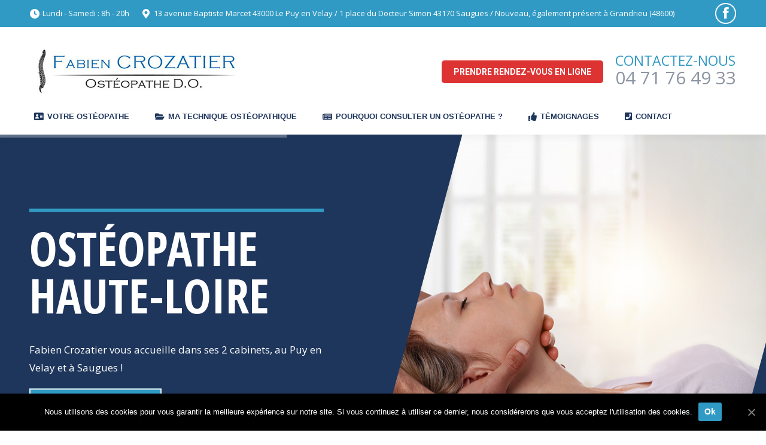

--- FILE ---
content_type: text/html; charset=UTF-8
request_url: https://www.osteopathe43.com/
body_size: 15267
content:
<!DOCTYPE html>
<!--[if !(IE 6) | !(IE 7) | !(IE 8)  ]><!-->
<html lang="fr-FR" class="no-js">
<!--<![endif]-->
<head>
	<meta charset="UTF-8" />
		<meta name="viewport" content="width=device-width, initial-scale=1, maximum-scale=1, user-scalable=0">
		<meta name="theme-color" content="#319ac4"/>	<link rel="profile" href="http://gmpg.org/xfn/11" />
	        <script type="text/javascript">
            if (/Android|webOS|iPhone|iPad|iPod|BlackBerry|IEMobile|Opera Mini/i.test(navigator.userAgent)) {
                var originalAddEventListener = EventTarget.prototype.addEventListener,
                    oldWidth = window.innerWidth;

                EventTarget.prototype.addEventListener = function (eventName, eventHandler, useCapture) {
                    if (eventName === "resize") {
                        originalAddEventListener.call(this, eventName, function (event) {
                            if (oldWidth === window.innerWidth) {
                                return;
                            }
                            else if (oldWidth !== window.innerWidth) {
                                oldWidth = window.innerWidth;
                            }
                            if (eventHandler.handleEvent) {
                                eventHandler.handleEvent.call(this, event);
                            }
                            else {
                                eventHandler.call(this, event);
                            };
                        }, useCapture);
                    }
                    else {
                        originalAddEventListener.call(this, eventName, eventHandler, useCapture);
                    };
                };
            };
        </script>
		
	<!-- This site is optimized with the Yoast SEO plugin v15.5 - https://yoast.com/wordpress/plugins/seo/ -->
	<title>Ostéopathe en Haute Loire - le Puy en Velay - Saugues - Fabien Crozatier</title>
	<meta name="description" content="Ostéopathe en Haute Loire, Fabien Crozatier vous accueille dans ses cabinets du Puy en Velay et de Saugues. Prenez rendez vous en ligne ou appelez nous." />
	<meta name="robots" content="index, follow, max-snippet:-1, max-image-preview:large, max-video-preview:-1" />
	<link rel="canonical" href="https://www.osteopathe43.com/" />
	<meta property="og:locale" content="fr_FR" />
	<meta property="og:type" content="website" />
	<meta property="og:title" content="Ostéopathe en Haute Loire Le Puy en Velay et Saugues - Fabien Crozatier" />
	<meta property="og:description" content="Ostéopathe en Haute Loire, Fabien Crozatier vous accueille dans ses cabinets du Puy en Velay et de Saugues. Prenez rendez vous en ligne ou appelez nous." />
	<meta property="og:url" content="https://www.osteopathe43.com/" />
	<meta property="og:site_name" content="Ostéopathe Haute Loire, le Puy en Velay, Saugues - Fabien Crozatier" />
	<meta property="article:modified_time" content="2020-09-30T20:56:24+00:00" />
	<meta property="og:image" content="https://www.osteopathe43.com/wp-content/uploads/2018/08/iStock-681982866-1000px.jpg" />
	<meta property="og:image:width" content="1000" />
	<meta property="og:image:height" content="667" />
	<meta name="twitter:card" content="summary_large_image" />
	<meta name="twitter:label1" content="Durée de lecture est.">
	<meta name="twitter:data1" content="1 minute">
	<script type="application/ld+json" class="yoast-schema-graph">{"@context":"https://schema.org","@graph":[{"@type":"WebSite","@id":"https://www.osteopathe43.com/#website","url":"https://www.osteopathe43.com/","name":"Ost\u00e9opathe Haute Loire, le Puy en Velay, Saugues - Fabien Crozatier","description":"","potentialAction":[{"@type":"SearchAction","target":"https://www.osteopathe43.com/?s={search_term_string}","query-input":"required name=search_term_string"}],"inLanguage":"fr-FR"},{"@type":"WebPage","@id":"https://www.osteopathe43.com/#webpage","url":"https://www.osteopathe43.com/","name":"Ost\u00e9opathe en Haute Loire - le Puy en Velay - Saugues - Fabien Crozatier","isPartOf":{"@id":"https://www.osteopathe43.com/#website"},"datePublished":"2016-01-29T09:51:22+00:00","dateModified":"2020-09-30T20:56:24+00:00","description":"Ost\u00e9opathe en Haute Loire, Fabien Crozatier vous accueille dans ses cabinets du Puy en Velay et de Saugues. Prenez rendez vous en ligne ou appelez nous.","inLanguage":"fr-FR","potentialAction":[{"@type":"ReadAction","target":["https://www.osteopathe43.com/"]}]}]}</script>
	<!-- / Yoast SEO plugin. -->


<link rel='dns-prefetch' href='//cdnjs.cloudflare.com' />
<link rel='dns-prefetch' href='//fonts.googleapis.com' />
<link rel='dns-prefetch' href='//s.w.org' />
<link rel="alternate" type="application/rss+xml" title="Ostéopathe Haute Loire, le Puy en Velay, Saugues - Fabien Crozatier &raquo; Flux" href="https://www.osteopathe43.com/feed/" />
<link rel="alternate" type="application/rss+xml" title="Ostéopathe Haute Loire, le Puy en Velay, Saugues - Fabien Crozatier &raquo; Flux des commentaires" href="https://www.osteopathe43.com/comments/feed/" />
		<script type="text/javascript">
			window._wpemojiSettings = {"baseUrl":"https:\/\/s.w.org\/images\/core\/emoji\/13.0.1\/72x72\/","ext":".png","svgUrl":"https:\/\/s.w.org\/images\/core\/emoji\/13.0.1\/svg\/","svgExt":".svg","source":{"concatemoji":"https:\/\/www.osteopathe43.com\/wp-includes\/js\/wp-emoji-release.min.js?ver=5.6.16"}};
			!function(e,a,t){var n,r,o,i=a.createElement("canvas"),p=i.getContext&&i.getContext("2d");function s(e,t){var a=String.fromCharCode;p.clearRect(0,0,i.width,i.height),p.fillText(a.apply(this,e),0,0);e=i.toDataURL();return p.clearRect(0,0,i.width,i.height),p.fillText(a.apply(this,t),0,0),e===i.toDataURL()}function c(e){var t=a.createElement("script");t.src=e,t.defer=t.type="text/javascript",a.getElementsByTagName("head")[0].appendChild(t)}for(o=Array("flag","emoji"),t.supports={everything:!0,everythingExceptFlag:!0},r=0;r<o.length;r++)t.supports[o[r]]=function(e){if(!p||!p.fillText)return!1;switch(p.textBaseline="top",p.font="600 32px Arial",e){case"flag":return s([127987,65039,8205,9895,65039],[127987,65039,8203,9895,65039])?!1:!s([55356,56826,55356,56819],[55356,56826,8203,55356,56819])&&!s([55356,57332,56128,56423,56128,56418,56128,56421,56128,56430,56128,56423,56128,56447],[55356,57332,8203,56128,56423,8203,56128,56418,8203,56128,56421,8203,56128,56430,8203,56128,56423,8203,56128,56447]);case"emoji":return!s([55357,56424,8205,55356,57212],[55357,56424,8203,55356,57212])}return!1}(o[r]),t.supports.everything=t.supports.everything&&t.supports[o[r]],"flag"!==o[r]&&(t.supports.everythingExceptFlag=t.supports.everythingExceptFlag&&t.supports[o[r]]);t.supports.everythingExceptFlag=t.supports.everythingExceptFlag&&!t.supports.flag,t.DOMReady=!1,t.readyCallback=function(){t.DOMReady=!0},t.supports.everything||(n=function(){t.readyCallback()},a.addEventListener?(a.addEventListener("DOMContentLoaded",n,!1),e.addEventListener("load",n,!1)):(e.attachEvent("onload",n),a.attachEvent("onreadystatechange",function(){"complete"===a.readyState&&t.readyCallback()})),(n=t.source||{}).concatemoji?c(n.concatemoji):n.wpemoji&&n.twemoji&&(c(n.twemoji),c(n.wpemoji)))}(window,document,window._wpemojiSettings);
		</script>
		<style type="text/css">
img.wp-smiley,
img.emoji {
	display: inline !important;
	border: none !important;
	box-shadow: none !important;
	height: 1em !important;
	width: 1em !important;
	margin: 0 .07em !important;
	vertical-align: -0.1em !important;
	background: none !important;
	padding: 0 !important;
}
</style>
	<link rel='stylesheet' id='layerslider-css'  href='https://www.osteopathe43.com/wp-content/plugins/LayerSlider/static/layerslider/css/layerslider.css?ver=6.10.2' type='text/css' media='all' />
<link rel='stylesheet' id='wp-block-library-css'  href='https://www.osteopathe43.com/wp-includes/css/dist/block-library/style.min.css?ver=5.6.16' type='text/css' media='all' />
<link rel='stylesheet' id='wp-block-library-theme-css'  href='https://www.osteopathe43.com/wp-includes/css/dist/block-library/theme.min.css?ver=5.6.16' type='text/css' media='all' />
<link rel='stylesheet' id='contact-form-7-css'  href='https://www.osteopathe43.com/wp-content/plugins/contact-form-7/includes/css/styles.css?ver=5.3.2' type='text/css' media='all' />
<link rel='stylesheet' id='cookie-notice-front-css'  href='https://www.osteopathe43.com/wp-content/plugins/cookie-notice/css/front.min.css?ver=5.6.16' type='text/css' media='all' />
<link rel='stylesheet' id='go-pricing-styles-css'  href='https://www.osteopathe43.com/wp-content/plugins/go_pricing/assets/css/go_pricing_styles.css?ver=3.3.17' type='text/css' media='all' />
<link rel='stylesheet' id='rs-plugin-settings-css'  href='https://www.osteopathe43.com/wp-content/plugins/revslider/public/assets/css/rs6.css?ver=6.3.4' type='text/css' media='all' />
<style id='rs-plugin-settings-inline-css' type='text/css'>
#rs-demo-id {}
</style>
<link rel='stylesheet' id='the7-wpbakery-css'  href='https://www.osteopathe43.com/wp-content/themes/dt-the7/css-lite/wpbakery.min.css?ver=9.5.2.2' type='text/css' media='all' />
<link rel='stylesheet' id='the7-Defaults-css'  href='https://www.osteopathe43.com/wp-content/uploads/smile_fonts/Defaults/Defaults.css?ver=5.6.16' type='text/css' media='all' />
<link rel='stylesheet' id='the7-icomoon-icomoonfree-16x16-css'  href='https://www.osteopathe43.com/wp-content/uploads/smile_fonts/icomoon-icomoonfree-16x16/icomoon-icomoonfree-16x16.css?ver=5.6.16' type='text/css' media='all' />
<link rel='stylesheet' id='the7-icomoon-numbers-32x32-css'  href='https://www.osteopathe43.com/wp-content/uploads/smile_fonts/icomoon-numbers-32x32/icomoon-numbers-32x32.css?ver=5.6.16' type='text/css' media='all' />
<link rel='stylesheet' id='js_composer_front-css'  href='//www.osteopathe43.com/wp-content/uploads/js_composer/js_composer_front_custom.css?ver=6.5.0' type='text/css' media='all' />
<link rel='stylesheet' id='dt-web-fonts-css'  href='https://fonts.googleapis.com/css?family=Open+Sans:400,600,700%7CRoboto:400,600,700%7CRoboto+Condensed:400,600,700' type='text/css' media='all' />
<link rel='stylesheet' id='dt-main-css'  href='https://www.osteopathe43.com/wp-content/themes/dt-the7/css-lite/main.min.css?ver=9.5.2.2' type='text/css' media='all' />
<style id='dt-main-inline-css' type='text/css'>
body #load {
  display: block;
  height: 100%;
  overflow: hidden;
  position: fixed;
  width: 100%;
  z-index: 9901;
  opacity: 1;
  visibility: visible;
  transition: all .35s ease-out;
}
.load-wrap {
  width: 100%;
  height: 100%;
  background-position: center center;
  background-repeat: no-repeat;
  text-align: center;
}
.load-wrap > svg {
  position: absolute;
  top: 50%;
  left: 50%;
  transform: translate(-50%,-50%);
}
#load {
  background-color: #ffffff;
}
.uil-default rect:not(.bk) {
  fill: rgba(51,51,51,0.3);
}
.uil-ring > path {
  fill: rgba(51,51,51,0.3);
}
.ring-loader .circle {
  fill: rgba(51,51,51,0.3);
}
.ring-loader .moving-circle {
  fill: #333333;
}
.uil-hourglass .glass {
  stroke: #333333;
}
.uil-hourglass .sand {
  fill: rgba(51,51,51,0.3);
}
.spinner-loader .load-wrap {
  background-image: url("data:image/svg+xml,%3Csvg width='75px' height='75px' xmlns='http://www.w3.org/2000/svg' viewBox='0 0 100 100' preserveAspectRatio='xMidYMid' class='uil-default'%3E%3Crect x='0' y='0' width='100' height='100' fill='none' class='bk'%3E%3C/rect%3E%3Crect  x='46.5' y='40' width='7' height='20' rx='5' ry='5' fill='rgba%2851%2C51%2C51%2C0.3%29' transform='rotate(0 50 50) translate(0 -30)'%3E  %3Canimate attributeName='opacity' from='1' to='0' dur='1s' begin='0s' repeatCount='indefinite'/%3E%3C/rect%3E%3Crect  x='46.5' y='40' width='7' height='20' rx='5' ry='5' fill='rgba%2851%2C51%2C51%2C0.3%29' transform='rotate(30 50 50) translate(0 -30)'%3E  %3Canimate attributeName='opacity' from='1' to='0' dur='1s' begin='0.08333333333333333s' repeatCount='indefinite'/%3E%3C/rect%3E%3Crect  x='46.5' y='40' width='7' height='20' rx='5' ry='5' fill='rgba%2851%2C51%2C51%2C0.3%29' transform='rotate(60 50 50) translate(0 -30)'%3E  %3Canimate attributeName='opacity' from='1' to='0' dur='1s' begin='0.16666666666666666s' repeatCount='indefinite'/%3E%3C/rect%3E%3Crect  x='46.5' y='40' width='7' height='20' rx='5' ry='5' fill='rgba%2851%2C51%2C51%2C0.3%29' transform='rotate(90 50 50) translate(0 -30)'%3E  %3Canimate attributeName='opacity' from='1' to='0' dur='1s' begin='0.25s' repeatCount='indefinite'/%3E%3C/rect%3E%3Crect  x='46.5' y='40' width='7' height='20' rx='5' ry='5' fill='rgba%2851%2C51%2C51%2C0.3%29' transform='rotate(120 50 50) translate(0 -30)'%3E  %3Canimate attributeName='opacity' from='1' to='0' dur='1s' begin='0.3333333333333333s' repeatCount='indefinite'/%3E%3C/rect%3E%3Crect  x='46.5' y='40' width='7' height='20' rx='5' ry='5' fill='rgba%2851%2C51%2C51%2C0.3%29' transform='rotate(150 50 50) translate(0 -30)'%3E  %3Canimate attributeName='opacity' from='1' to='0' dur='1s' begin='0.4166666666666667s' repeatCount='indefinite'/%3E%3C/rect%3E%3Crect  x='46.5' y='40' width='7' height='20' rx='5' ry='5' fill='rgba%2851%2C51%2C51%2C0.3%29' transform='rotate(180 50 50) translate(0 -30)'%3E  %3Canimate attributeName='opacity' from='1' to='0' dur='1s' begin='0.5s' repeatCount='indefinite'/%3E%3C/rect%3E%3Crect  x='46.5' y='40' width='7' height='20' rx='5' ry='5' fill='rgba%2851%2C51%2C51%2C0.3%29' transform='rotate(210 50 50) translate(0 -30)'%3E  %3Canimate attributeName='opacity' from='1' to='0' dur='1s' begin='0.5833333333333334s' repeatCount='indefinite'/%3E%3C/rect%3E%3Crect  x='46.5' y='40' width='7' height='20' rx='5' ry='5' fill='rgba%2851%2C51%2C51%2C0.3%29' transform='rotate(240 50 50) translate(0 -30)'%3E  %3Canimate attributeName='opacity' from='1' to='0' dur='1s' begin='0.6666666666666666s' repeatCount='indefinite'/%3E%3C/rect%3E%3Crect  x='46.5' y='40' width='7' height='20' rx='5' ry='5' fill='rgba%2851%2C51%2C51%2C0.3%29' transform='rotate(270 50 50) translate(0 -30)'%3E  %3Canimate attributeName='opacity' from='1' to='0' dur='1s' begin='0.75s' repeatCount='indefinite'/%3E%3C/rect%3E%3Crect  x='46.5' y='40' width='7' height='20' rx='5' ry='5' fill='rgba%2851%2C51%2C51%2C0.3%29' transform='rotate(300 50 50) translate(0 -30)'%3E  %3Canimate attributeName='opacity' from='1' to='0' dur='1s' begin='0.8333333333333334s' repeatCount='indefinite'/%3E%3C/rect%3E%3Crect  x='46.5' y='40' width='7' height='20' rx='5' ry='5' fill='rgba%2851%2C51%2C51%2C0.3%29' transform='rotate(330 50 50) translate(0 -30)'%3E  %3Canimate attributeName='opacity' from='1' to='0' dur='1s' begin='0.9166666666666666s' repeatCount='indefinite'/%3E%3C/rect%3E%3C/svg%3E");
}
.ring-loader .load-wrap {
  background-image: url("data:image/svg+xml,%3Csvg xmlns='http://www.w3.org/2000/svg' viewBox='0 0 32 32' width='72' height='72' fill='rgba%2851%2C51%2C51%2C0.3%29'%3E   %3Cpath opacity='.25' d='M16 0 A16 16 0 0 0 16 32 A16 16 0 0 0 16 0 M16 4 A12 12 0 0 1 16 28 A12 12 0 0 1 16 4'/%3E   %3Cpath d='M16 0 A16 16 0 0 1 32 16 L28 16 A12 12 0 0 0 16 4z'%3E     %3CanimateTransform attributeName='transform' type='rotate' from='0 16 16' to='360 16 16' dur='0.8s' repeatCount='indefinite' /%3E   %3C/path%3E %3C/svg%3E");
}
.hourglass-loader .load-wrap {
  background-image: url("data:image/svg+xml,%3Csvg xmlns='http://www.w3.org/2000/svg' viewBox='0 0 32 32' width='72' height='72' fill='rgba%2851%2C51%2C51%2C0.3%29'%3E   %3Cpath transform='translate(2)' d='M0 12 V20 H4 V12z'%3E      %3Canimate attributeName='d' values='M0 12 V20 H4 V12z; M0 4 V28 H4 V4z; M0 12 V20 H4 V12z; M0 12 V20 H4 V12z' dur='1.2s' repeatCount='indefinite' begin='0' keytimes='0;.2;.5;1' keySplines='0.2 0.2 0.4 0.8;0.2 0.6 0.4 0.8;0.2 0.8 0.4 0.8' calcMode='spline'  /%3E   %3C/path%3E   %3Cpath transform='translate(8)' d='M0 12 V20 H4 V12z'%3E     %3Canimate attributeName='d' values='M0 12 V20 H4 V12z; M0 4 V28 H4 V4z; M0 12 V20 H4 V12z; M0 12 V20 H4 V12z' dur='1.2s' repeatCount='indefinite' begin='0.2' keytimes='0;.2;.5;1' keySplines='0.2 0.2 0.4 0.8;0.2 0.6 0.4 0.8;0.2 0.8 0.4 0.8' calcMode='spline'  /%3E   %3C/path%3E   %3Cpath transform='translate(14)' d='M0 12 V20 H4 V12z'%3E     %3Canimate attributeName='d' values='M0 12 V20 H4 V12z; M0 4 V28 H4 V4z; M0 12 V20 H4 V12z; M0 12 V20 H4 V12z' dur='1.2s' repeatCount='indefinite' begin='0.4' keytimes='0;.2;.5;1' keySplines='0.2 0.2 0.4 0.8;0.2 0.6 0.4 0.8;0.2 0.8 0.4 0.8' calcMode='spline' /%3E   %3C/path%3E   %3Cpath transform='translate(20)' d='M0 12 V20 H4 V12z'%3E     %3Canimate attributeName='d' values='M0 12 V20 H4 V12z; M0 4 V28 H4 V4z; M0 12 V20 H4 V12z; M0 12 V20 H4 V12z' dur='1.2s' repeatCount='indefinite' begin='0.6' keytimes='0;.2;.5;1' keySplines='0.2 0.2 0.4 0.8;0.2 0.6 0.4 0.8;0.2 0.8 0.4 0.8' calcMode='spline' /%3E   %3C/path%3E   %3Cpath transform='translate(26)' d='M0 12 V20 H4 V12z'%3E     %3Canimate attributeName='d' values='M0 12 V20 H4 V12z; M0 4 V28 H4 V4z; M0 12 V20 H4 V12z; M0 12 V20 H4 V12z' dur='1.2s' repeatCount='indefinite' begin='0.8' keytimes='0;.2;.5;1' keySplines='0.2 0.2 0.4 0.8;0.2 0.6 0.4 0.8;0.2 0.8 0.4 0.8' calcMode='spline' /%3E   %3C/path%3E %3C/svg%3E");
}

</style>
<link rel='stylesheet' id='the7-font-css'  href='https://www.osteopathe43.com/wp-content/themes/dt-the7/fonts/icomoon-the7-font/icomoon-the7-font.min.css?ver=9.5.2.2' type='text/css' media='all' />
<link rel='stylesheet' id='the7-awesome-fonts-css'  href='https://www.osteopathe43.com/wp-content/themes/dt-the7/fonts/FontAwesome/css/all.min.css?ver=9.5.2.2' type='text/css' media='all' />
<link rel='stylesheet' id='the7-awesome-fonts-back-css'  href='https://www.osteopathe43.com/wp-content/themes/dt-the7/fonts/FontAwesome/back-compat.min.css?ver=9.5.2.2' type='text/css' media='all' />
<link rel='stylesheet' id='the7-core-css'  href='https://www.osteopathe43.com/wp-content/plugins/dt-the7-core/assets/css/post-type.min.css?ver=2.5.5.1' type='text/css' media='all' />
<link rel='stylesheet' id='dt-custom-css'  href='https://www.osteopathe43.com/wp-content/uploads/the7-css/custom.css?ver=518d20509013' type='text/css' media='all' />
<link rel='stylesheet' id='dt-media-css'  href='https://www.osteopathe43.com/wp-content/uploads/the7-css/media.css?ver=518d20509013' type='text/css' media='all' />
<link rel='stylesheet' id='the7-mega-menu-css'  href='https://www.osteopathe43.com/wp-content/uploads/the7-css/mega-menu.css?ver=518d20509013' type='text/css' media='all' />
<link rel='stylesheet' id='the7-elements-albums-portfolio-css'  href='https://www.osteopathe43.com/wp-content/uploads/the7-css/the7-elements-albums-portfolio.css?ver=518d20509013' type='text/css' media='all' />
<link rel='stylesheet' id='the7-elements-css'  href='https://www.osteopathe43.com/wp-content/uploads/the7-css/post-type-dynamic.css?ver=518d20509013' type='text/css' media='all' />
<link rel='stylesheet' id='style-css'  href='https://www.osteopathe43.com/wp-content/themes/dt-the7/style.css?ver=9.5.2.2' type='text/css' media='all' />
<script type='text/javascript' src='https://www.osteopathe43.com/wp-includes/js/jquery/jquery.min.js?ver=3.5.1' id='jquery-core-js'></script>
<script type='text/javascript' src='https://www.osteopathe43.com/wp-includes/js/jquery/jquery-migrate.min.js?ver=3.3.2' id='jquery-migrate-js'></script>
<script type='text/javascript' id='layerslider-greensock-js-extra'>
/* <![CDATA[ */
var LS_Meta = {"v":"6.10.2"};
/* ]]> */
</script>
<script type='text/javascript' src='https://www.osteopathe43.com/wp-content/plugins/LayerSlider/static/layerslider/js/greensock.js?ver=1.19.0' id='layerslider-greensock-js'></script>
<script type='text/javascript' src='https://www.osteopathe43.com/wp-content/plugins/LayerSlider/static/layerslider/js/layerslider.kreaturamedia.jquery.js?ver=6.10.2' id='layerslider-js'></script>
<script type='text/javascript' src='https://www.osteopathe43.com/wp-content/plugins/LayerSlider/static/layerslider/js/layerslider.transitions.js?ver=6.10.2' id='layerslider-transitions-js'></script>
<script type='text/javascript' id='cookie-notice-front-js-extra'>
/* <![CDATA[ */
var cnArgs = {"ajaxUrl":"https:\/\/www.osteopathe43.com\/wp-admin\/admin-ajax.php","nonce":"7ae88192cb","hideEffect":"fade","position":"bottom","onScroll":"0","onScrollOffset":"100","onClick":"0","cookieName":"cookie_notice_accepted","cookieTime":"2592000","cookieTimeRejected":"2592000","cookiePath":"\/","cookieDomain":"","redirection":"0","cache":"0","refuse":"0","revokeCookies":"0","revokeCookiesOpt":"automatic","secure":"1","coronabarActive":"0"};
/* ]]> */
</script>
<script type='text/javascript' src='https://www.osteopathe43.com/wp-content/plugins/cookie-notice/js/front.min.js?ver=1.3.2' id='cookie-notice-front-js'></script>
<script type='text/javascript' id='gw-tweenmax-js-before'>
var oldGS=window.GreenSockGlobals,oldGSQueue=window._gsQueue,oldGSDefine=window._gsDefine;window._gsDefine=null;delete(window._gsDefine);var gwGS=window.GreenSockGlobals={};
</script>
<script type='text/javascript' src='https://cdnjs.cloudflare.com/ajax/libs/gsap/1.11.2/TweenMax.min.js' id='gw-tweenmax-js'></script>
<script type='text/javascript' id='gw-tweenmax-js-after'>
try{window.GreenSockGlobals=null;window._gsQueue=null;window._gsDefine=null;delete(window.GreenSockGlobals);delete(window._gsQueue);delete(window._gsDefine);window.GreenSockGlobals=oldGS;window._gsQueue=oldGSQueue;window._gsDefine=oldGSDefine;}catch(e){}
</script>
<script type='text/javascript' src='https://www.osteopathe43.com/wp-content/plugins/revslider/public/assets/js/rbtools.min.js?ver=6.3.4' id='tp-tools-js'></script>
<script type='text/javascript' src='https://www.osteopathe43.com/wp-content/plugins/revslider/public/assets/js/rs6.min.js?ver=6.3.4' id='revmin-js'></script>
<script type='text/javascript' id='dt-above-fold-js-extra'>
/* <![CDATA[ */
var dtLocal = {"themeUrl":"https:\/\/www.osteopathe43.com\/wp-content\/themes\/dt-the7","passText":"Pour voir ce contenu, entrer le mots de passe:","moreButtonText":{"loading":"Chargement ...","loadMore":"Charger la suite"},"postID":"363","ajaxurl":"https:\/\/www.osteopathe43.com\/wp-admin\/admin-ajax.php","REST":{"baseUrl":"https:\/\/www.osteopathe43.com\/wp-json\/the7\/v1","endpoints":{"sendMail":"\/send-mail"}},"contactMessages":{"required":"Votre message n'a pas \u00e9t\u00e9 envoy\u00e9, veuillez r\u00e9essayer.","terms":"Veuillez accepter la politique de confidentialit\u00e9.","fillTheCaptchaError":"Veuillez remplir le captcha."},"captchaSiteKey":"","ajaxNonce":"25280adbb0","pageData":{"type":"page","template":"page","layout":null},"themeSettings":{"smoothScroll":"off","lazyLoading":false,"accentColor":{"mode":"solid","color":"#319ac4"},"desktopHeader":{"height":180},"ToggleCaptionEnabled":"disabled","ToggleCaption":"Navigation","floatingHeader":{"showAfter":220,"showMenu":true,"height":60,"logo":{"showLogo":false,"html":"<img class=\" preload-me\" src=\"https:\/\/www.osteopathe43.com\/wp-content\/uploads\/2018\/03\/logo-osteopathe-sans-traits-350.jpg\" srcset=\"https:\/\/www.osteopathe43.com\/wp-content\/uploads\/2018\/03\/logo-osteopathe-sans-traits-350.jpg 350w\" width=\"350\" height=\"94\"   sizes=\"350px\" alt=\"Ost\u00e9opathe Haute Loire, le Puy en Velay, Saugues - Fabien Crozatier\" \/>","url":"https:\/\/www.osteopathe43.com\/"}},"topLine":{"floatingTopLine":{"logo":{"showLogo":false,"html":""}}},"mobileHeader":{"firstSwitchPoint":1170,"secondSwitchPoint":778,"firstSwitchPointHeight":60,"secondSwitchPointHeight":60,"mobileToggleCaptionEnabled":"disabled","mobileToggleCaption":"Menu"},"stickyMobileHeaderFirstSwitch":{"logo":{"html":"<img class=\" preload-me\" src=\"https:\/\/www.osteopathe43.com\/wp-content\/uploads\/2018\/03\/logo-osteopathe-sans-traits-350.jpg\" srcset=\"https:\/\/www.osteopathe43.com\/wp-content\/uploads\/2018\/03\/logo-osteopathe-sans-traits-350.jpg 350w\" width=\"350\" height=\"94\"   sizes=\"350px\" alt=\"Ost\u00e9opathe Haute Loire, le Puy en Velay, Saugues - Fabien Crozatier\" \/>"}},"stickyMobileHeaderSecondSwitch":{"logo":{"html":"<img class=\" preload-me\" src=\"https:\/\/www.osteopathe43.com\/wp-content\/uploads\/2018\/03\/logo-osteopathe-sans-traits-350.jpg\" srcset=\"https:\/\/www.osteopathe43.com\/wp-content\/uploads\/2018\/03\/logo-osteopathe-sans-traits-350.jpg 350w\" width=\"350\" height=\"94\"   sizes=\"350px\" alt=\"Ost\u00e9opathe Haute Loire, le Puy en Velay, Saugues - Fabien Crozatier\" \/>"}},"content":{"textColor":"#474d51","headerColor":"#319ac4"},"sidebar":{"switchPoint":990},"boxedWidth":"1340px","stripes":{"stripe1":{"textColor":"#787d85","headerColor":"#3b3f4a"},"stripe2":{"textColor":"#8b9199","headerColor":"#ffffff"},"stripe3":{"textColor":"#ffffff","headerColor":"#ffffff"}}},"VCMobileScreenWidth":"778"};
var dtShare = {"shareButtonText":{"facebook":"Partager sur Facebook","twitter":"Partager sur Twitter","pinterest":"\u00c9pingler le","linkedin":"Partager sur Linkedin","whatsapp":"Partager sur Whatsapp"},"overlayOpacity":"85"};
/* ]]> */
</script>
<script type='text/javascript' src='https://www.osteopathe43.com/wp-content/themes/dt-the7/js-lite/above-the-fold.min.js?ver=9.5.2.2' id='dt-above-fold-js'></script>
<meta name="generator" content="Powered by LayerSlider 6.10.2 - Multi-Purpose, Responsive, Parallax, Mobile-Friendly Slider Plugin for WordPress." />
<!-- LayerSlider updates and docs at: https://layerslider.kreaturamedia.com -->
<link rel="https://api.w.org/" href="https://www.osteopathe43.com/wp-json/" /><link rel="alternate" type="application/json" href="https://www.osteopathe43.com/wp-json/wp/v2/pages/363" /><link rel="EditURI" type="application/rsd+xml" title="RSD" href="https://www.osteopathe43.com/xmlrpc.php?rsd" />
<link rel="wlwmanifest" type="application/wlwmanifest+xml" href="https://www.osteopathe43.com/wp-includes/wlwmanifest.xml" /> 
<meta name="generator" content="WordPress 5.6.16" />
<link rel='shortlink' href='https://www.osteopathe43.com/' />
<link rel="alternate" type="application/json+oembed" href="https://www.osteopathe43.com/wp-json/oembed/1.0/embed?url=https%3A%2F%2Fwww.osteopathe43.com%2F" />
<link rel="alternate" type="text/xml+oembed" href="https://www.osteopathe43.com/wp-json/oembed/1.0/embed?url=https%3A%2F%2Fwww.osteopathe43.com%2F&#038;format=xml" />
<meta name="generator" content="Powered by WPBakery Page Builder - drag and drop page builder for WordPress."/>
<meta name="generator" content="Powered by Slider Revolution 6.3.4 - responsive, Mobile-Friendly Slider Plugin for WordPress with comfortable drag and drop interface." />
<script type="text/javascript">
document.addEventListener("DOMContentLoaded", function(event) { 
	var load = document.getElementById("load");
	if(!load.classList.contains('loader-removed')){
		var removeLoading = setTimeout(function() {
			load.className += " loader-removed";
		}, 300);
	}
});
</script>
		<script type="text/javascript">function setREVStartSize(e){
			//window.requestAnimationFrame(function() {				 
				window.RSIW = window.RSIW===undefined ? window.innerWidth : window.RSIW;	
				window.RSIH = window.RSIH===undefined ? window.innerHeight : window.RSIH;	
				try {								
					var pw = document.getElementById(e.c).parentNode.offsetWidth,
						newh;
					pw = pw===0 || isNaN(pw) ? window.RSIW : pw;
					e.tabw = e.tabw===undefined ? 0 : parseInt(e.tabw);
					e.thumbw = e.thumbw===undefined ? 0 : parseInt(e.thumbw);
					e.tabh = e.tabh===undefined ? 0 : parseInt(e.tabh);
					e.thumbh = e.thumbh===undefined ? 0 : parseInt(e.thumbh);
					e.tabhide = e.tabhide===undefined ? 0 : parseInt(e.tabhide);
					e.thumbhide = e.thumbhide===undefined ? 0 : parseInt(e.thumbhide);
					e.mh = e.mh===undefined || e.mh=="" || e.mh==="auto" ? 0 : parseInt(e.mh,0);		
					if(e.layout==="fullscreen" || e.l==="fullscreen") 						
						newh = Math.max(e.mh,window.RSIH);					
					else{					
						e.gw = Array.isArray(e.gw) ? e.gw : [e.gw];
						for (var i in e.rl) if (e.gw[i]===undefined || e.gw[i]===0) e.gw[i] = e.gw[i-1];					
						e.gh = e.el===undefined || e.el==="" || (Array.isArray(e.el) && e.el.length==0)? e.gh : e.el;
						e.gh = Array.isArray(e.gh) ? e.gh : [e.gh];
						for (var i in e.rl) if (e.gh[i]===undefined || e.gh[i]===0) e.gh[i] = e.gh[i-1];
											
						var nl = new Array(e.rl.length),
							ix = 0,						
							sl;					
						e.tabw = e.tabhide>=pw ? 0 : e.tabw;
						e.thumbw = e.thumbhide>=pw ? 0 : e.thumbw;
						e.tabh = e.tabhide>=pw ? 0 : e.tabh;
						e.thumbh = e.thumbhide>=pw ? 0 : e.thumbh;					
						for (var i in e.rl) nl[i] = e.rl[i]<window.RSIW ? 0 : e.rl[i];
						sl = nl[0];									
						for (var i in nl) if (sl>nl[i] && nl[i]>0) { sl = nl[i]; ix=i;}															
						var m = pw>(e.gw[ix]+e.tabw+e.thumbw) ? 1 : (pw-(e.tabw+e.thumbw)) / (e.gw[ix]);					
						newh =  (e.gh[ix] * m) + (e.tabh + e.thumbh);
					}				
					if(window.rs_init_css===undefined) window.rs_init_css = document.head.appendChild(document.createElement("style"));					
					document.getElementById(e.c).height = newh+"px";
					window.rs_init_css.innerHTML += "#"+e.c+"_wrapper { height: "+newh+"px }";				
				} catch(e){
					console.log("Failure at Presize of Slider:" + e)
				}					   
			//});
		  };</script>
<style type="text/css" data-type="vc_shortcodes-custom-css">.vc_custom_1522530185870{margin-top: 20px !important;margin-bottom: 20px !important;}</style><noscript><style> .wpb_animate_when_almost_visible { opacity: 1; }</style></noscript></head>
<body class="home page-template-default page page-id-363 wp-embed-responsive cookies-not-set the7-core-ver-2.5.5.1 slideshow-on dt-responsive-on right-mobile-menu-close-icon ouside-menu-close-icon mobile-hamburger-close-bg-enable mobile-hamburger-close-bg-hover-enable  fade-medium-mobile-menu-close-icon fade-medium-menu-close-icon srcset-enabled btn-flat custom-btn-color custom-btn-hover-color phantom-fade phantom-shadow-decoration phantom-logo-off sticky-mobile-header top-header first-switch-logo-left first-switch-menu-right second-switch-logo-left second-switch-menu-right right-mobile-menu layzr-loading-on popup-message-style dt-fa-compatibility the7-ver-9.5.2.2 wpb-js-composer js-comp-ver-6.5.0 vc_responsive">
<!-- The7 9.5.2.2 -->
<div id="load" class="spinner-loader">
	<div class="load-wrap"></div>
</div>
<div id="page" >
	<a class="skip-link screen-reader-text" href="#content">Aller au contenu</a>

<div class="masthead classic-header justify widgets full-height shadow-decoration shadow-mobile-header-decoration small-mobile-menu-icon dt-parent-menu-clickable show-sub-menu-on-hover"  role="banner">

	<div class="top-bar top-bar-line-hide">
	<div class="top-bar-bg" ></div>
	<div class="left-widgets mini-widgets"><span class="mini-contacts clock show-on-desktop in-menu-first-switch in-menu-second-switch"><i class=" the7-mw-icon-clock-bold"></i>Lundi - Samedi : 8h - 20h</span><span class="mini-contacts address show-on-desktop near-logo-first-switch in-menu-second-switch"><i class=" the7-mw-icon-address-bold"></i>13 avenue Baptiste Marcet 43000 Le Puy en Velay / 1 place du Docteur Simon 43170 Saugues / Nouveau, également présent à Grandrieu (48600)</span><span class="mini-contacts phone hide-on-desktop hide-on-first-switch in-top-bar">04 71 76 49 33</span></div><div class="right-widgets mini-widgets"><div class="soc-ico show-on-desktop in-menu-first-switch in-top-bar disabled-bg custom-border border-on hover-accent-bg hover-disabled-border  hover-border-off"><a title="Facebook page opens in new window" href="https://www.facebook.com/crozatier.fabien.osteopathe/" target="_blank" class="facebook"><span class="soc-font-icon"></span><span class="screen-reader-text">Facebook page opens in new window</span></a></div></div></div>

	<header class="header-bar">

		<div class="branding">
	<div id="site-title" class="assistive-text">Ostéopathe Haute Loire, le Puy en Velay, Saugues &#8211; Fabien Crozatier</div>
	<div id="site-description" class="assistive-text"></div>
	<a class="" href="https://www.osteopathe43.com/"><img class=" preload-me" src="https://www.osteopathe43.com/wp-content/uploads/2018/03/logo-osteopathe-sans-traits-350.jpg" srcset="https://www.osteopathe43.com/wp-content/uploads/2018/03/logo-osteopathe-sans-traits-350.jpg 350w" width="350" height="94"   sizes="350px" alt="Ostéopathe Haute Loire, le Puy en Velay, Saugues - Fabien Crozatier" /></a><div class="mini-widgets"></div><div class="mini-widgets"><a href="https://www.osteopathe43.com/rendez-vous/" class="microwidget-btn mini-button header-elements-button-1 show-on-desktop near-logo-first-switch near-logo-second-switch microwidget-btn-bg-on microwidget-btn-hover-bg-on disable-animation-bg border-off hover-border-off btn-icon-align-right" ><span>PRENDRE RENDEZ-VOUS EN LIGNE</span></a><div class="text-area show-on-desktop near-logo-first-switch hide-on-second-switch"><p><span style="font-size: 23px; line-height: 17px; color:  #319ac4;">CONTACTEZ-NOUS</span><br />
<span style="font-size: 30px; line-height: 32px;">04 71 76 49 33</span></p>
</div></div></div>

		<nav class="navigation">

			<ul id="primary-menu" class="main-nav underline-decoration upwards-line outside-item-remove-margin" role="menubar"><li class="menu-item menu-item-type-post_type menu-item-object-page menu-item-1603 first" role="presentation"><a href='https://www.osteopathe43.com/votre-osteopathe/' data-level='1' role="menuitem"><i class="fa fa-address-card"></i><span class="menu-item-text"><span class="menu-text">Votre ostéopathe</span></span></a></li> <li class="menu-item menu-item-type-post_type menu-item-object-page menu-item-1602" role="presentation"><a href='https://www.osteopathe43.com/ma-technique-osteopathique/' data-level='1' role="menuitem"><i class="fa fa-folder-open"></i><span class="menu-item-text"><span class="menu-text">Ma technique ostéopathique</span></span></a></li> <li class="menu-item menu-item-type-post_type menu-item-object-page menu-item-1601" role="presentation"><a href='https://www.osteopathe43.com/pourquoi-consulter-un-osteopathe/' data-level='1' role="menuitem"><i class="fa fa-newspaper-o"></i><span class="menu-item-text"><span class="menu-text">Pourquoi consulter un ostéopathe ?</span></span></a></li> <li class="menu-item menu-item-type-post_type menu-item-object-page menu-item-1810" role="presentation"><a href='https://www.osteopathe43.com/temoignages/' data-level='1' role="menuitem"><i class="fa fa-thumbs-o-up"></i><span class="menu-item-text"><span class="menu-text">Témoignages</span></span></a></li> <li class="menu-item menu-item-type-post_type menu-item-object-page menu-item-1615" role="presentation"><a href='https://www.osteopathe43.com/contact-2/' data-level='1' role="menuitem"><i class="fa fa-phone-square"></i><span class="menu-item-text"><span class="menu-text">Contact</span></span></a></li> </ul>
			<div class="mini-widgets"><div class="mini-search hide-on-desktop hide-on-first-switch hide-on-second-switch popup-search custom-icon"><form class="searchform mini-widget-searchform" role="search" method="get" action="https://www.osteopathe43.com/">

	<div class="screen-reader-text">Recherche :</div>

	
		<a href="" class="submit"><i class=" mw-icon the7-mw-icon-search-bold"></i><span>RECHERCHE</span></a>
		<div class="popup-search-wrap">
			<input type="text" class="field searchform-s" name="s" value="" placeholder="Type and hit enter …" title="Search form"/>
			<a href="" class="search-icon"><i class="the7-mw-icon-search-bold"></i></a>
		</div>

			<input type="submit" class="assistive-text searchsubmit" value="Aller !"/>
</form>
</div></div>
		</nav>

	</header>

</div>
<div class="dt-mobile-header mobile-menu-show-divider">
	<div class="dt-close-mobile-menu-icon"><div class="close-line-wrap"><span class="close-line"></span><span class="close-line"></span><span class="close-line"></span></div></div>	<ul id="mobile-menu" class="mobile-main-nav" role="menubar">
		<li class="menu-item menu-item-type-post_type menu-item-object-page menu-item-1603 first" role="presentation"><a href='https://www.osteopathe43.com/votre-osteopathe/' data-level='1' role="menuitem"><i class="fa fa-address-card"></i><span class="menu-item-text"><span class="menu-text">Votre ostéopathe</span></span></a></li> <li class="menu-item menu-item-type-post_type menu-item-object-page menu-item-1602" role="presentation"><a href='https://www.osteopathe43.com/ma-technique-osteopathique/' data-level='1' role="menuitem"><i class="fa fa-folder-open"></i><span class="menu-item-text"><span class="menu-text">Ma technique ostéopathique</span></span></a></li> <li class="menu-item menu-item-type-post_type menu-item-object-page menu-item-1601" role="presentation"><a href='https://www.osteopathe43.com/pourquoi-consulter-un-osteopathe/' data-level='1' role="menuitem"><i class="fa fa-newspaper-o"></i><span class="menu-item-text"><span class="menu-text">Pourquoi consulter un ostéopathe ?</span></span></a></li> <li class="menu-item menu-item-type-post_type menu-item-object-page menu-item-1810" role="presentation"><a href='https://www.osteopathe43.com/temoignages/' data-level='1' role="menuitem"><i class="fa fa-thumbs-o-up"></i><span class="menu-item-text"><span class="menu-text">Témoignages</span></span></a></li> <li class="menu-item menu-item-type-post_type menu-item-object-page menu-item-1615" role="presentation"><a href='https://www.osteopathe43.com/contact-2/' data-level='1' role="menuitem"><i class="fa fa-phone-square"></i><span class="menu-item-text"><span class="menu-text">Contact</span></span></a></li> 	</ul>
	<div class='mobile-mini-widgets-in-menu'></div>
</div>

<style id="the7-page-content-style">
#main {
  padding-top: 0px;
  padding-bottom: 0px;
}
@media screen and (max-width: 778px) {
  #main {
    padding-top: 0px;
    padding-bottom: 0px;
  }
}

</style><div id="main-slideshow">
			<!-- START the7corporate REVOLUTION SLIDER 6.3.4 --><p class="rs-p-wp-fix"></p>
			<rs-module-wrap id="rev_slider_1_1_wrapper" data-source="gallery" style="background:#1f365c;padding:0;margin:0px auto;margin-top:0;margin-bottom:0;max-width:;">
				<rs-module id="rev_slider_1_1" style="" data-version="6.3.4">
					<rs-slides>
						<rs-slide data-key="rs-19" data-title="Investment &amp; Stock Exchange" data-duration="5500" data-anim="ei:d;eo:d;t:fade;sl:d;" data-firstanim="t:notransition;s:100;sl:1;">
							<img src="//www.osteopathe43.com/wp-content/plugins/revslider/public/assets/assets/transparent.png" alt="Investment &amp; Stock Exchange" title="Accueil" data-bg="c:#1f365c;" class="rev-slidebg" data-no-retina>
<!--						--><rs-zone id="rrzm_19" class="rev_row_zone_middle" style="z-index: 8;"><!--

								--><rs-row
									id="slider-1-slide-19-layer-35" 
									data-type="row"
									data-xy="xo:100px;y:m;"
									data-text="w:normal;l:22;a:inherit;"
									data-cbreak="3"
									data-rsp_bd="off"
									data-frame_0="tp:600;"
									data-frame_1="tp:600;sR:10;"
									data-frame_999="o:0;tp:600;st:w;sR:5190;sA:5500;"
									style="z-index:8;"
								><!--
									--><rs-column
										id="slider-1-slide-19-layer-36" 
										data-type="column"
										data-xy="xo:0,0,100px,100px;yo:0,0,100px,100px;"
										data-text="w:normal;l:22;fw:700;a:inherit;"
										data-rsp_bd="off"
										data-column="w:100%;"
										data-frame_0="tp:600;"
										data-frame_1="tp:600;"
										data-frame_999="o:0;tp:600;st:w;sR:5190;sA:5500;"
										style="z-index:9;width:100%;"
									><!--
										--><rs-layer
											id="slider-1-slide-19-layer-33" 
											class="tp-shape tp-shapewrapper"
											data-type="shape"
											data-rsp_ch="on"
											data-text="fw:700;a:inherit;"
											data-dim="w:500px;h:6px;"
											data-vbility="t,t,f,f"
											data-margin="b:20px;l:50px;"
											data-frame_0="x:-100%;o:1;tp:600;"
											data-frame_0_mask="u:t;"
											data-frame_1="tp:600;e:power4.inOut;st:720;sp:1500;sR:710;"
											data-frame_1_mask="u:t;"
											data-frame_999="o:0;tp:600;st:w;sp:550;sR:3280;"
											style="z-index:11;background-color:#319ac4;"
										> 
										</rs-layer><!--

										--><rs-layer
											id="slider-1-slide-19-layer-1" 
											class="dreamtheme-beauty-studio-title"
											data-type="text"
											data-color="#ffffff||#ffffff||rgba(255, 255, 255, 1)||rgba(255, 255, 255, 1)"
											data-xy="xo:0,0,46px,46px;y:t,t,m,m;yo:0,0,-300px,-300px;"
											data-text="w:normal;s:80;l:80;fw:700;"
											data-dim="w:550px,550px,500px,500px;"
											data-vbility="t,t,f,f"
											data-margin="b:20px;l:50px;"
											data-frame_0="y:100%;tp:600;"
											data-frame_0_mask="u:t;"
											data-frame_1="tp:600;e:power4.inOut;st:700;sp:1500;sR:690;"
											data-frame_1_mask="u:t;"
											data-frame_999="o:0;tp:600;st:w;sp:450;sR:3300;"
											style="z-index:10;background-color:rgba(0,0,0,0);font-family:Open Sans Condensed;text-transform:uppercase;"
										>Ostéopathe Haute-Loire 
										</rs-layer><!--

										--><rs-layer
											id="slider-1-slide-19-layer-9" 
											class="dreamtheme-beauty-studio-subtitle"
											data-type="text"
											data-color="#ffffff||#ffffff||rgba(255, 255, 255, 1)||rgba(255, 255, 255, 1)"
											data-rsp_ch="on"
											data-xy="xo:0,0,50px,50px;y:t,t,m,m;yo:0,0,-70px,-70px;"
											data-text="w:normal;s:17;l:30;"
											data-dim="w:500px;"
											data-vbility="t,t,f,f"
											data-margin="r:0px,0px,0,0;b:20px;l:50px;"
											data-padding="t:17;"
											data-frame_0="y:-100%;o:1;tp:600;"
											data-frame_0_mask="u:t;"
											data-frame_1="tp:600;e:power4.inOut;st:700;sp:1500;sR:690;"
											data-frame_1_mask="u:t;"
											data-frame_999="o:0;tp:600;st:w;sp:550;sR:3300;"
											style="z-index:13;font-family:Open Sans;"
										>Fabien Crozatier vous accueille dans ses 2 cabinets, au Puy en Velay et à Saugues ! 
										</rs-layer><!--

										--><a
											id="slider-1-slide-19-layer-18" 
											class="rs-layer rev-btn"
											href="https://prendre-mon-rdv.com/crozatier-fabien/osteopathe/saugues" target="_blank" rel="nofollow noopener"
											data-type="button"
											data-color="#ffffff||#ffffff||#ededed||#ededed"
											data-text="s:16;l:18;fw:700;a:center;"
											data-dim="w:224px,224px,229px,229px;h:45px,45px,auto,45px;"
											data-vbility="t,t,f,f"
											data-margin="l:50px;"
											data-padding="t:10;r:20;b:10;l:20;"
											data-border="bos:solid;boc:#ededed;bow:2px,2px,2px,2px;"
											data-frame_0="tp:600;"
											data-frame_1="tp:600;e:power4.inOut;st:700;sp:1500;sR:690;"
											data-frame_999="o:0;tp:600;st:w;sp:550;sR:3300;"
											data-frame_hover="c:#fff;bgc:#3181c6;boc:#fff;bor:0px,0px,0px,0px;bos:solid;bow:2px,2px,2px,2px;oX:50;oY:50;sp:200;e:none;"
											style="z-index:12;background-color:#319ac4;font-family:Open Sans Condensed;cursor:pointer;outline:none;box-shadow:none;box-sizing:border-box;-moz-box-sizing:border-box;-webkit-box-sizing:border-box;"
										>Prendre rendez-vous
en ligne 
										</a><!--
									--></rs-column><!--
								--></rs-row><!--
							--></rs-zone><!--

							--><rs-layer
								id="slider-1-slide-19-layer-48" 
								data-type="image"
								data-rsp_ch="on"
								data-xy="x:r;xo:-100px;"
								data-text="w:normal;l:22;fw:400,400,700,700;a:inherit;"
								data-dim="w:['794px','794px','794px','794px'];h:['600px','600px','600px','600px'];"
								data-frame_0="tp:600;"
								data-frame_1="tp:600;sR:10;"
								data-frame_999="o:0;tp:600;st:w;sR:5190;"
								style="z-index:5;"
							><img src="//www.osteopathe43.com/wp-content/uploads/2018/08/iStock-681982866-1000px.jpg" alt="Ostéopathie femme dét endue" width="1000" height="667" data-no-retina> 
							</rs-layer><!--

							--><rs-layer
								id="slider-1-slide-19-layer-43" 
								class="tp-shape tp-shapewrapper"
								data-type="shape"
								data-rsp_ch="on"
								data-xy="x:c;xo:-100px;y:m;"
								data-text="w:normal;fw:700;a:inherit;"
								data-dim="w:300px;h:800px;"
								data-vbility="t,t,f,f"
								data-frame_0="o:1;rZ:15;tp:600;"
								data-frame_1="rZ:15;tp:600;sp:800;sR:10;"
								data-frame_999="o:0;tp:600;e:power3.out;st:w;sp:200;sR:4690;"
								style="z-index:6;background-color:#1f365c;"
							> 
							</rs-layer><!--

							--><rs-layer
								id="slider-1-slide-19-layer-44" 
								class="tp-shape tp-shapewrapper"
								data-type="shape"
								data-rsp_ch="on"
								data-xy="x:c;xo:820px;y:m;"
								data-text="w:normal;fw:700;a:inherit;"
								data-dim="w:300px;h:800px;"
								data-vbility="t,t,f,f"
								data-frame_0="o:1;rZ:15;tp:600;"
								data-frame_1="rZ:15;tp:600;sp:800;sR:10;"
								data-frame_999="o:0;tp:600;st:w;sp:200;sR:4690;"
								style="z-index:7;background-color:#1f365c;"
							> 
							</rs-layer><!--
-->						</rs-slide>
						<rs-slide data-key="rs-22" data-title="Investment &amp; Stock Exchange" data-duration="5500" data-anim="ei:d;eo:d;t:fade;sl:d;">
							<img src="//www.osteopathe43.com/wp-content/plugins/revslider/public/assets/assets/transparent.png" alt="Investment &amp; Stock Exchange" title="Accueil" data-bg="c:#1f365c;" class="rev-slidebg" data-no-retina>
<!--						--><rs-zone id="rrzm_22" class="rev_row_zone_middle" style="z-index: 8;"><!--

								--><rs-row
									id="slider-1-slide-22-layer-35" 
									data-type="row"
									data-xy="xo:100px;y:m;"
									data-text="w:normal;l:22;a:inherit;"
									data-cbreak="3"
									data-rsp_bd="off"
									data-frame_0="tp:600;"
									data-frame_1="tp:600;sR:10;"
									data-frame_999="o:0;tp:600;st:w;sR:5190;sA:5500;"
									style="z-index:8;"
								><!--
									--><rs-column
										id="slider-1-slide-22-layer-36" 
										data-type="column"
										data-xy="xo:0,0,100px,100px;yo:0,0,100px,100px;"
										data-text="w:normal;l:22;fw:700;a:inherit;"
										data-rsp_bd="off"
										data-column="w:100%;"
										data-frame_0="tp:600;"
										data-frame_1="tp:600;"
										data-frame_999="o:0;tp:600;st:w;sR:5190;sA:5500;"
										style="z-index:9;width:100%;"
									><!--
										--><rs-layer
											id="slider-1-slide-22-layer-33" 
											class="tp-shape tp-shapewrapper"
											data-type="shape"
											data-rsp_ch="on"
											data-text="fw:700;a:inherit;"
											data-dim="w:500px;h:6px;"
											data-vbility="t,t,f,f"
											data-margin="b:20px;l:50px;"
											data-frame_0="x:-100%;o:1;tp:600;"
											data-frame_0_mask="u:t;"
											data-frame_1="tp:600;e:power4.inOut;st:720;sp:1500;sR:710;"
											data-frame_1_mask="u:t;"
											data-frame_999="o:0;tp:600;st:w;sp:550;sR:3280;"
											style="z-index:11;background-color:#319ac4;"
										> 
										</rs-layer><!--

										--><rs-layer
											id="slider-1-slide-22-layer-1" 
											class="dreamtheme-beauty-studio-title"
											data-type="text"
											data-color="#ffffff||#ffffff||rgba(255, 255, 255, 1)||rgba(255, 255, 255, 1)"
											data-xy="xo:0,0,46px,46px;y:t,t,m,m;yo:0,0,-300px,-300px;"
											data-text="w:normal;s:80;l:80;fw:700;"
											data-dim="w:550px,550px,500px,500px;"
											data-vbility="t,t,f,f"
											data-margin="b:20px;l:50px;"
											data-frame_0="y:100%;tp:600;"
											data-frame_0_mask="u:t;"
											data-frame_1="tp:600;e:power4.inOut;st:700;sp:1500;sR:690;"
											data-frame_1_mask="u:t;"
											data-frame_999="o:0;tp:600;st:w;sp:450;sR:3300;"
											style="z-index:10;background-color:rgba(0,0,0,0);font-family:Open Sans Condensed;text-transform:uppercase;"
										>Ostéopathe Haute-Loire 
										</rs-layer><!--

										--><rs-layer
											id="slider-1-slide-22-layer-9" 
											class="dreamtheme-beauty-studio-subtitle"
											data-type="text"
											data-color="#ffffff||#ffffff||rgba(255, 255, 255, 1)||rgba(255, 255, 255, 1)"
											data-rsp_ch="on"
											data-xy="xo:0,0,50px,50px;y:t,t,m,m;yo:0,0,-70px,-70px;"
											data-text="w:normal;s:17;l:30;"
											data-dim="w:500px;"
											data-vbility="t,t,f,f"
											data-margin="r:0px,0px,0,0;b:20px;l:50px;"
											data-padding="t:17;"
											data-frame_0="y:-100%;o:1;tp:600;"
											data-frame_0_mask="u:t;"
											data-frame_1="tp:600;e:power4.inOut;st:700;sp:1500;sR:690;"
											data-frame_1_mask="u:t;"
											data-frame_999="o:0;tp:600;st:w;sp:550;sR:3300;"
											style="z-index:13;font-family:Open Sans;"
										>Fabien Crozatier vous accueille dans ses 2 cabinets, au Puy en Velay et à Saugues ! 
										</rs-layer><!--

										--><a
											id="slider-1-slide-22-layer-18" 
											class="rs-layer rev-btn"
											href="https://prendre-mon-rdv.com/crozatier-fabien/osteopathe/saugues" target="_blank" rel="nofollow noopener"
											data-type="button"
											data-color="#ffffff||#ffffff||#ededed||#ededed"
											data-text="s:16;l:18;fw:700;a:center;"
											data-dim="w:224px,224px,229px,229px;h:45px,45px,auto,45px;"
											data-vbility="t,t,f,f"
											data-margin="l:50px;"
											data-padding="t:10;r:20;b:10;l:20;"
											data-border="bos:solid;boc:#ededed;bow:2px,2px,2px,2px;"
											data-frame_0="tp:600;"
											data-frame_1="tp:600;e:power4.inOut;st:700;sp:1500;sR:690;"
											data-frame_999="o:0;tp:600;st:w;sp:550;sR:3300;"
											data-frame_hover="c:#fff;bgc:#3181c6;boc:#fff;bor:0px,0px,0px,0px;bos:solid;bow:2px,2px,2px,2px;oX:50;oY:50;sp:200;e:none;"
											style="z-index:12;background-color:#319ac4;font-family:Open Sans Condensed;cursor:pointer;outline:none;box-shadow:none;box-sizing:border-box;-moz-box-sizing:border-box;-webkit-box-sizing:border-box;"
										>Prendre rendez-vous
en ligne 
										</a><!--
									--></rs-column><!--
								--></rs-row><!--
							--></rs-zone><!--

							--><rs-layer
								id="slider-1-slide-22-layer-48" 
								data-type="image"
								data-rsp_ch="on"
								data-xy="x:r;xo:-100px;"
								data-text="w:normal;l:22;fw:400,400,700,700;a:inherit;"
								data-dim="w:['794px','794px','794px','794px'];h:['600px','600px','600px','600px'];"
								data-frame_0="tp:600;"
								data-frame_1="tp:600;sR:10;"
								data-frame_999="o:0;tp:600;st:w;sR:5190;"
								style="z-index:5;"
							><img src="//www.osteopathe43.com/wp-content/uploads/2018/08/slide-3.jpg" alt="Ostéopathe manipulation genou" width="1000" height="667" data-no-retina> 
							</rs-layer><!--

							--><rs-layer
								id="slider-1-slide-22-layer-43" 
								class="tp-shape tp-shapewrapper"
								data-type="shape"
								data-rsp_ch="on"
								data-xy="x:c;xo:-100px;y:m;"
								data-text="w:normal;fw:700;a:inherit;"
								data-dim="w:300px;h:800px;"
								data-vbility="t,t,f,f"
								data-frame_0="o:1;rZ:15;tp:600;"
								data-frame_1="rZ:15;tp:600;sp:800;sR:10;"
								data-frame_999="o:0;tp:600;e:power3.out;st:w;sp:200;sR:4690;"
								style="z-index:6;background-color:#1f365c;"
							> 
							</rs-layer><!--

							--><rs-layer
								id="slider-1-slide-22-layer-44" 
								class="tp-shape tp-shapewrapper"
								data-type="shape"
								data-rsp_ch="on"
								data-xy="x:c;xo:820px;y:m;"
								data-text="w:normal;fw:700;a:inherit;"
								data-dim="w:300px;h:800px;"
								data-vbility="t,t,f,f"
								data-frame_0="o:1;rZ:15;tp:600;"
								data-frame_1="rZ:15;tp:600;sp:800;sR:10;"
								data-frame_999="o:0;tp:600;st:w;sp:200;sR:4690;"
								style="z-index:7;background-color:#1f365c;"
							> 
							</rs-layer><!--
-->						</rs-slide>
						<rs-slide data-key="rs-21" data-title="Investment &amp; Stock Exchange" data-duration="5500" data-anim="ei:d;eo:d;t:fade;sl:d;">
							<img src="//www.osteopathe43.com/wp-content/plugins/revslider/public/assets/assets/transparent.png" alt="Investment &amp; Stock Exchange" title="Accueil" data-bg="c:#1f365c;" class="rev-slidebg" data-no-retina>
<!--						--><rs-zone id="rrzm_21" class="rev_row_zone_middle" style="z-index: 8;"><!--

								--><rs-row
									id="slider-1-slide-21-layer-35" 
									data-type="row"
									data-xy="xo:100px;y:m;"
									data-text="w:normal;l:22;a:inherit;"
									data-cbreak="3"
									data-rsp_bd="off"
									data-frame_0="tp:600;"
									data-frame_1="tp:600;sR:10;"
									data-frame_999="o:0;tp:600;st:w;sR:5190;sA:5500;"
									style="z-index:8;"
								><!--
									--><rs-column
										id="slider-1-slide-21-layer-36" 
										data-type="column"
										data-xy="xo:0,0,100px,100px;yo:0,0,100px,100px;"
										data-text="w:normal;l:22;fw:700;a:inherit;"
										data-rsp_bd="off"
										data-column="w:100%;"
										data-frame_0="tp:600;"
										data-frame_1="tp:600;"
										data-frame_999="o:0;tp:600;st:w;sR:5190;sA:5500;"
										style="z-index:9;width:100%;"
									><!--
										--><rs-layer
											id="slider-1-slide-21-layer-33" 
											class="tp-shape tp-shapewrapper"
											data-type="shape"
											data-rsp_ch="on"
											data-text="fw:700;a:inherit;"
											data-dim="w:500px;h:6px;"
											data-vbility="t,t,f,f"
											data-margin="b:20px;l:50px;"
											data-frame_0="x:-100%;o:1;tp:600;"
											data-frame_0_mask="u:t;"
											data-frame_1="tp:600;e:power4.inOut;st:720;sp:1500;sR:710;"
											data-frame_1_mask="u:t;"
											data-frame_999="o:0;tp:600;st:w;sp:550;sR:3280;"
											style="z-index:11;background-color:#319ac4;"
										> 
										</rs-layer><!--

										--><rs-layer
											id="slider-1-slide-21-layer-1" 
											class="dreamtheme-beauty-studio-title"
											data-type="text"
											data-color="#ffffff||#ffffff||rgba(255, 255, 255, 1)||rgba(255, 255, 255, 1)"
											data-xy="xo:0,0,46px,46px;y:t,t,m,m;yo:0,0,-300px,-300px;"
											data-text="w:normal;s:80;l:80;fw:700;"
											data-dim="w:550px,550px,500px,500px;"
											data-vbility="t,t,f,f"
											data-margin="b:20px;l:50px;"
											data-frame_0="y:100%;tp:600;"
											data-frame_0_mask="u:t;"
											data-frame_1="tp:600;e:power4.inOut;st:700;sp:1500;sR:690;"
											data-frame_1_mask="u:t;"
											data-frame_999="o:0;tp:600;st:w;sp:450;sR:3300;"
											style="z-index:10;background-color:rgba(0,0,0,0);font-family:Open Sans Condensed;text-transform:uppercase;"
										>Ostéopathe Haute-Loire 
										</rs-layer><!--

										--><rs-layer
											id="slider-1-slide-21-layer-9" 
											class="dreamtheme-beauty-studio-subtitle"
											data-type="text"
											data-color="#ffffff||#ffffff||rgba(255, 255, 255, 1)||rgba(255, 255, 255, 1)"
											data-rsp_ch="on"
											data-xy="xo:0,0,50px,50px;y:t,t,m,m;yo:0,0,-70px,-70px;"
											data-text="w:normal;s:17;l:30;"
											data-dim="w:500px;"
											data-vbility="t,t,f,f"
											data-margin="r:0px,0px,0,0;b:20px;l:50px;"
											data-padding="t:17;"
											data-frame_0="y:-100%;o:1;tp:600;"
											data-frame_0_mask="u:t;"
											data-frame_1="tp:600;e:power4.inOut;st:700;sp:1500;sR:690;"
											data-frame_1_mask="u:t;"
											data-frame_999="o:0;tp:600;st:w;sp:550;sR:3300;"
											style="z-index:13;font-family:Open Sans;"
										>Fabien Crozatier vous accueille dans ses 2 cabinets, au Puy en Velay et à Saugues ! 
										</rs-layer><!--

										--><a
											id="slider-1-slide-21-layer-18" 
											class="rs-layer rev-btn"
											href="https://prendre-mon-rdv.com/crozatier-fabien/osteopathe/saugues" target="_blank" rel="nofollow noopener"
											data-type="button"
											data-color="#ffffff||#ffffff||#ededed||#ededed"
											data-text="s:16;l:18;fw:700;a:center;"
											data-dim="w:224px,224px,229px,229px;h:45px,45px,auto,45px;"
											data-vbility="t,t,f,f"
											data-margin="l:50px;"
											data-padding="t:10;r:20;b:10;l:20;"
											data-border="bos:solid;boc:#ededed;bow:2px,2px,2px,2px;"
											data-frame_0="tp:600;"
											data-frame_1="tp:600;e:power4.inOut;st:700;sp:1500;sR:690;"
											data-frame_999="o:0;tp:600;st:w;sp:550;sR:3300;"
											data-frame_hover="c:#fff;bgc:#3181c6;boc:#fff;bor:0px,0px,0px,0px;bos:solid;bow:2px,2px,2px,2px;oX:50;oY:50;sp:200;e:none;"
											style="z-index:12;background-color:#319ac4;font-family:Open Sans Condensed;cursor:pointer;outline:none;box-shadow:none;box-sizing:border-box;-moz-box-sizing:border-box;-webkit-box-sizing:border-box;"
										>Prendre rendez-vous
en ligne 
										</a><!--
									--></rs-column><!--
								--></rs-row><!--
							--></rs-zone><!--

							--><rs-layer
								id="slider-1-slide-21-layer-48" 
								data-type="image"
								data-rsp_ch="on"
								data-xy="x:r;xo:-100px;"
								data-text="w:normal;l:22;fw:400,400,700,700;a:inherit;"
								data-dim="w:['794px','794px','794px','794px'];h:['600px','600px','600px','600px'];"
								data-frame_0="tp:600;"
								data-frame_1="tp:600;sR:10;"
								data-frame_999="o:0;tp:600;st:w;sR:5190;"
								style="z-index:5;"
							><img src="//www.osteopathe43.com/wp-content/uploads/2018/08/slide-4.jpg" alt="Ostéopathe femme enceinte" width="1000" height="667" data-no-retina> 
							</rs-layer><!--

							--><rs-layer
								id="slider-1-slide-21-layer-43" 
								class="tp-shape tp-shapewrapper"
								data-type="shape"
								data-rsp_ch="on"
								data-xy="x:c;xo:-100px;y:m;"
								data-text="w:normal;fw:700;a:inherit;"
								data-dim="w:300px;h:800px;"
								data-vbility="t,t,f,f"
								data-frame_0="o:1;rZ:15;tp:600;"
								data-frame_1="rZ:15;tp:600;sp:800;sR:10;"
								data-frame_999="o:0;tp:600;e:power3.out;st:w;sp:200;sR:4690;"
								style="z-index:6;background-color:#1f365c;"
							> 
							</rs-layer><!--

							--><rs-layer
								id="slider-1-slide-21-layer-44" 
								class="tp-shape tp-shapewrapper"
								data-type="shape"
								data-rsp_ch="on"
								data-xy="x:c;xo:820px;y:m;"
								data-text="w:normal;fw:700;a:inherit;"
								data-dim="w:300px;h:800px;"
								data-vbility="t,t,f,f"
								data-frame_0="o:1;rZ:15;tp:600;"
								data-frame_1="rZ:15;tp:600;sp:800;sR:10;"
								data-frame_999="o:0;tp:600;st:w;sp:200;sR:4690;"
								style="z-index:7;background-color:#1f365c;"
							> 
							</rs-layer><!--
-->						</rs-slide>
					</rs-slides>
				</rs-module>
				<script type="text/javascript">
					setREVStartSize({c: 'rev_slider_1_1',rl:[1240,1024,778,778],el:[],gw:[1300,1300,600,600],gh:[600,600,600,600],type:'standard',justify:'',layout:'fullwidth',mh:"0"});
					var	revapi1,
						tpj;
					function revinit_revslider11() {
					jQuery(function() {
						tpj = jQuery;
						revapi1 = tpj("#rev_slider_1_1");
						if(revapi1==undefined || revapi1.revolution == undefined){
							revslider_showDoubleJqueryError("rev_slider_1_1");
						}else{
							revapi1.revolution({
								duration:8000,
								visibilityLevels:"1240,1024,778,778",
								gridwidth:"1300,1300,600,600",
								gridheight:"600,600,600,600",
								perspectiveType:"local",
								responsiveLevels:"1240,1024,778,778",
								stopAtSlide:1,
								stopAfterLoops:2,
								stopLoop:true,
								progressBar: {
									color:"rgba(255,255,255,0.3)",
									vertical:"top",
									size:5
								},
								navigation: {
									mouseScrollNavigation:false,
									onHoverStop:false,
									touch: {
										touchenabled:true
									},
									arrows: {
										enable:true,
										style:"hephaistos",
										hide_over:990,
										left: {
											h_align:"right",
											v_align:"bottom",
											h_offset:80,
											v_offset:30
										},
										right: {
											v_align:"bottom",
											h_offset:30,
											v_offset:30
										}
									}
								},
								viewPort: {
									enable:true,
									outof:"pause",
									visible_area:"50%"
								},
								fallbacks: {
									allowHTML5AutoPlayOnAndroid:true
								},
							});
						}
						
					});
					} // End of RevInitScript
				var once_revslider11 = false;
				if (document.readyState === "loading") {document.addEventListener('readystatechange',function() { if((document.readyState === "interactive" || document.readyState === "complete") && !once_revslider11 ) { once_revslider11 = true; revinit_revslider11();}});} else {once_revslider11 = true; revinit_revslider11();}
				</script>
				<script>
					var htmlDivCss = unescape("%23rev_slider_1_1_wrapper%20.hephaistos.tparrows%20%7B%0A%09cursor%3Apointer%3B%0A%09background%3Argba%280%2C0%2C0%2C0.5%29%3B%0A%09width%3A40px%3B%0A%09height%3A40px%3B%0A%09position%3Aabsolute%3B%0A%09display%3Ablock%3B%0A%09z-index%3A1000%3B%0A%20%20%20%20border-radius%3A50%25%3B%0A%7D%0A%23rev_slider_1_1_wrapper%20.hephaistos.tparrows%3Ahover%20%7B%0A%09background%3A%23000000%3B%0A%7D%0A%23rev_slider_1_1_wrapper%20.hephaistos.tparrows%3Abefore%20%7B%0A%09font-family%3A%20%27revicons%27%3B%0A%09font-size%3A18px%3B%0A%09color%3A%23ffffff%3B%0A%09display%3Ablock%3B%0A%09line-height%3A%2040px%3B%0A%09text-align%3A%20center%3B%0A%7D%0A%23rev_slider_1_1_wrapper%20.hephaistos.tparrows.tp-leftarrow%3Abefore%20%7B%0A%09content%3A%20%27%5Ce82c%27%3B%0A%20%20%20%20margin-left%3A-2px%3B%0A%20%20%0A%7D%0A%23rev_slider_1_1_wrapper%20.hephaistos.tparrows.tp-rightarrow%3Abefore%20%7B%0A%09content%3A%20%27%5Ce82d%27%3B%0A%20%20%20%20margin-right%3A-2px%3B%0A%7D%0A%0A%0A");
					var htmlDiv = document.getElementById('rs-plugin-settings-inline-css');
					if(htmlDiv) {
						htmlDiv.innerHTML = htmlDiv.innerHTML + htmlDivCss;
					}else{
						var htmlDiv = document.createElement('div');
						htmlDiv.innerHTML = '<style>' + htmlDivCss + '</style>';
						document.getElementsByTagName('head')[0].appendChild(htmlDiv.childNodes[0]);
					}
				</script>
				<script>
					var htmlDivCss = unescape("%0A%0A%0A%0A%0A");
					var htmlDiv = document.getElementById('rs-plugin-settings-inline-css');
					if(htmlDiv) {
						htmlDiv.innerHTML = htmlDiv.innerHTML + htmlDivCss;
					}else{
						var htmlDiv = document.createElement('div');
						htmlDiv.innerHTML = '<style>' + htmlDivCss + '</style>';
						document.getElementsByTagName('head')[0].appendChild(htmlDiv.childNodes[0]);
					}
				</script>
			</rs-module-wrap>
			<!-- END REVOLUTION SLIDER -->
</div>

<div id="main" class="sidebar-none sidebar-divider-off">

	
	<div class="main-gradient"></div>
	<div class="wf-wrap">
	<div class="wf-container-main">

	


	<div id="content" class="content" role="main">

		<div class="vc_row wpb_row vc_row-fluid vc_custom_1522530185870 vc_row-o-full-height vc_row-o-columns-middle vc_row-o-equal-height vc_row-o-content-middle vc_row-flex"><div class="wpb_column vc_column_container vc_col-sm-12"><div class="vc_column-inner"><div class="wpb_wrapper"><h1 style="font-size: 25px;line-height: 30px;text-align: left" class="vc_custom_heading" >Fabien Crozatier, Ostéopathe en Haute Loire</h1></div></div></div><div class="wpb_column vc_column_container vc_col-sm-12"><div class="vc_column-inner"><div class="wpb_wrapper">
	<div class="wpb_text_column wpb_content_element " >
		<div class="wpb_wrapper">
			<p><a href="https://www.osteopathe43.com/ma-technique-osteopathique/">Fabien crozatier, ostéopathe</a>, vous accueille dans ses deux cabinets de Haute Loire :</p>
<ul>
<li>Saugues, situé dans le coeur du bourg sous l’église dans la maison médicale.</li>
<li>Le Puy en Velay, avec un accés privilégié sur le prolongement de l’avenue Foch en direction de Taulhac. Le cabinet est situé face à l’hotel le Val Vert et dispose d&rsquo;un parking privé,</li>
<li>Du lundi au samedi de 8h à 20H.</li>
</ul>
<p>Fabien Crozatier est<strong> ostéopathe diplômé</strong> en cinq ans de l’<strong>école ATMAN</strong> (Sophia-Antipolis), agréé par le <strong>ministère de la santé</strong>. Originaire de <strong>Haute Loire</strong>, il est revenu dans le département de ses origines après l&rsquo;obtention de son diplôme et a ouvert ses cabinets à <strong>Saugues</strong> (village dans lequel il a grandi et dans lequel son père était médecin) ainsi qu&rsquo;au <strong>Puy en Velay.</strong></p>
<p>Votre <strong>ostéopathe</strong> est spécialisé dans la <strong>technique du Lien Mécanique Ostéopathique </strong>(LMO)<strong>. </strong>C’est une technique <strong>sans manipulation forcée des articulations</strong> donc <strong>sans craquement.</strong></p>
<p>Il s&rsquo;adapte en fonction de votre histoire, de vos activités et de vos antécédents.</p>

		</div>
	</div>
</div></div></div></div>

	</div><!-- #content -->

	


			</div><!-- .wf-container -->
		</div><!-- .wf-wrap -->

	
	</div><!-- #main -->

	

	
	<!-- !Footer -->
	<footer id="footer" class="footer solid-bg">

		
			<div class="wf-wrap">
				<div class="wf-container-footer">
					<div class="wf-container">
						<section id="presscore-contact-info-widget-4" class="widget widget_presscore-contact-info-widget wf-cell wf-1-4"><div class="widget-title">Cabinet du Puy en Velay</div><ul class="contact-info"><li><span class="color-primary">Adresse :</span><br />13 avenue Baptiste Marcet 43000 Le Puy en Velay</li><li><span class="color-primary">Heures de consultation</span><br />Lundi - Samedi : 8h - 20h</li><li><span class="color-primary">Numéro de téléphone</span><br />04 71 76 49 33</li></ul><div class="soc-ico"><p class="assistive-text">Trouvez nous sur :</p><a title="Facebook page opens in new window" href="https://www.facebook.com/crozatier.fabien.osteopathe/" target="_blank" class="facebook"><span class="soc-font-icon"></span><span class="screen-reader-text">Facebook page opens in new window</span></a></div></section><section id="presscore-contact-info-widget-3" class="widget widget_presscore-contact-info-widget wf-cell wf-1-4"><div class="widget-title">Cabinet de Saugues</div><ul class="contact-info"><li><span class="color-primary">Addresse :</span><br />1, place du Docteur Simon 43170 Saugues</li><li><span class="color-primary">Heures de consultation :</span><br />Lundi - Samedi : 8h - 20h</li><li><span class="color-primary">Numéro de téléphone</span><br />04 71 76 49 33</li></ul><div class="soc-ico"><p class="assistive-text">Trouvez nous sur :</p><a title="Facebook page opens in new window" href="https://www.facebook.com/crozatier.fabien.osteopathe/" target="_blank" class="facebook"><span class="soc-font-icon"></span><span class="screen-reader-text">Facebook page opens in new window</span></a></div></section><section id="presscore-blog-posts-2" class="widget widget_presscore-blog-posts wf-cell wf-1-4"><div class="widget-title">Notre actualité</div><ul class="recent-posts"><li><article class="post-format-standard"><div class="post-content"><a href="https://www.osteopathe43.com/bienvenue-sur-mon-site-internet/">Bienvenue sur mon site internet</a><br /><time class="text-secondary" datetime="2018-08-07T23:32:01+02:00">7 août 2018</time></div></article></li></ul></section>					</div><!-- .wf-container -->
				</div><!-- .wf-container-footer -->
			</div><!-- .wf-wrap -->

			
<!-- !Bottom-bar -->
<div id="bottom-bar" class="solid-bg logo-left" role="contentinfo">
    <div class="wf-wrap">
        <div class="wf-container-bottom">

			
                <div class="wf-float-left">

					© Fabien Crozatier - Ostéopathe - Le Puy en Velay et Saugues.
                </div>

			
            <div class="wf-float-right">

				
            </div>

        </div><!-- .wf-container-bottom -->
    </div><!-- .wf-wrap -->
</div><!-- #bottom-bar -->
	</footer><!-- #footer -->


	<a href="#" class="scroll-top"><span class="screen-reader-text">Aller en haut</span></a>

</div><!-- #page -->

<script type="text/html" id="wpb-modifications"></script><link href="https://fonts.googleapis.com/css?family=Open+Sans+Condensed:700%2C300%7COpen+Sans:400" rel="stylesheet" property="stylesheet" media="all" type="text/css" >

		<script type="text/javascript">
		if(typeof revslider_showDoubleJqueryError === "undefined") {
			function revslider_showDoubleJqueryError(sliderID) {
				var err = "<div class='rs_error_message_box'>";
				err += "<div class='rs_error_message_oops'>Oops...</div>";
				err += "<div class='rs_error_message_content'>";
				err += "You have some jquery.js library include that comes after the Slider Revolution files js inclusion.<br>";
				err += "To fix this, you can:<br>&nbsp;&nbsp;&nbsp; 1. Set 'Module General Options' -> 'Advanced' -> 'jQuery & OutPut Filters' -> 'Put JS to Body' to on";
				err += "<br>&nbsp;&nbsp;&nbsp; 2. Find the double jQuery.js inclusion and remove it";
				err += "</div>";
			err += "</div>";
				var slider = document.getElementById(sliderID); slider.innerHTML = err; slider.style.display = "block";
			}
		}
		</script>
<script type='text/javascript' src='https://www.osteopathe43.com/wp-content/themes/dt-the7/js-lite/main.min.js?ver=9.5.2.2' id='dt-main-js'></script>
<script type='text/javascript' id='contact-form-7-js-extra'>
/* <![CDATA[ */
var wpcf7 = {"apiSettings":{"root":"https:\/\/www.osteopathe43.com\/wp-json\/contact-form-7\/v1","namespace":"contact-form-7\/v1"}};
/* ]]> */
</script>
<script type='text/javascript' src='https://www.osteopathe43.com/wp-content/plugins/contact-form-7/includes/js/scripts.js?ver=5.3.2' id='contact-form-7-js'></script>
<script type='text/javascript' src='https://www.osteopathe43.com/wp-content/plugins/go_pricing/assets/js/go_pricing_scripts.js?ver=3.3.17' id='go-pricing-scripts-js'></script>
<script type='text/javascript' src='https://www.osteopathe43.com/wp-content/plugins/dt-the7-core/assets/js/post-type.min.js?ver=2.5.5.1' id='the7-core-js'></script>
<script type='text/javascript' src='https://www.osteopathe43.com/wp-includes/js/wp-embed.min.js?ver=5.6.16' id='wp-embed-js'></script>
<script type='text/javascript' src='https://www.osteopathe43.com/wp-content/plugins/js_composer/assets/js/dist/js_composer_front.min.js?ver=6.5.0' id='wpb_composer_front_js-js'></script>

		<!-- Cookie Notice plugin v1.3.2 by Digital Factory https://dfactory.eu/ -->
		<div id="cookie-notice" role="banner" class="cookie-notice-hidden cookie-revoke-hidden cn-position-bottom" aria-label="Cookie Notice" style="background-color: rgba(0,0,0,1);"><div class="cookie-notice-container" style="color: #fff;"><span id="cn-notice-text" class="cn-text-container">Nous utilisons des cookies pour vous garantir la meilleure expérience sur notre site. Si vous continuez à utiliser ce dernier, nous considérerons que vous acceptez l'utilisation des cookies.</span><span id="cn-notice-buttons" class="cn-buttons-container"><a href="#" id="cn-accept-cookie" data-cookie-set="accept" class="cn-set-cookie cn-button bootstrap button" aria-label="Ok">Ok</a></span><a href="javascript:void(0);" id="cn-close-notice" data-cookie-set="accept" class="cn-close-icon" aria-label="Ok"></a></div>
			
		</div>
		<!-- / Cookie Notice plugin -->
<div class="pswp" tabindex="-1" role="dialog" aria-hidden="true">
	<div class="pswp__bg"></div>
	<div class="pswp__scroll-wrap">
		<div class="pswp__container">
			<div class="pswp__item"></div>
			<div class="pswp__item"></div>
			<div class="pswp__item"></div>
		</div>
		<div class="pswp__ui pswp__ui--hidden">
			<div class="pswp__top-bar">
				<div class="pswp__counter"></div>
				<button class="pswp__button pswp__button--close" title="Close (Esc)" aria-label="Close (Esc)"></button>
				<button class="pswp__button pswp__button--share" title="Share" aria-label="Share"></button>
				<button class="pswp__button pswp__button--fs" title="Toggle fullscreen" aria-label="Toggle fullscreen"></button>
				<button class="pswp__button pswp__button--zoom" title="Zoom in/out" aria-label="Zoom in/out"></button>
				<div class="pswp__preloader">
					<div class="pswp__preloader__icn">
						<div class="pswp__preloader__cut">
							<div class="pswp__preloader__donut"></div>
						</div>
					</div>
				</div>
			</div>
			<div class="pswp__share-modal pswp__share-modal--hidden pswp__single-tap">
				<div class="pswp__share-tooltip"></div> 
			</div>
			<button class="pswp__button pswp__button--arrow--left" title="Previous (arrow left)" aria-label="Previous (arrow left)">
			</button>
			<button class="pswp__button pswp__button--arrow--right" title="Next (arrow right)" aria-label="Next (arrow right)">
			</button>
			<div class="pswp__caption">
				<div class="pswp__caption__center"></div>
			</div>
		</div>
	</div>
</div>
</body>
</html>
